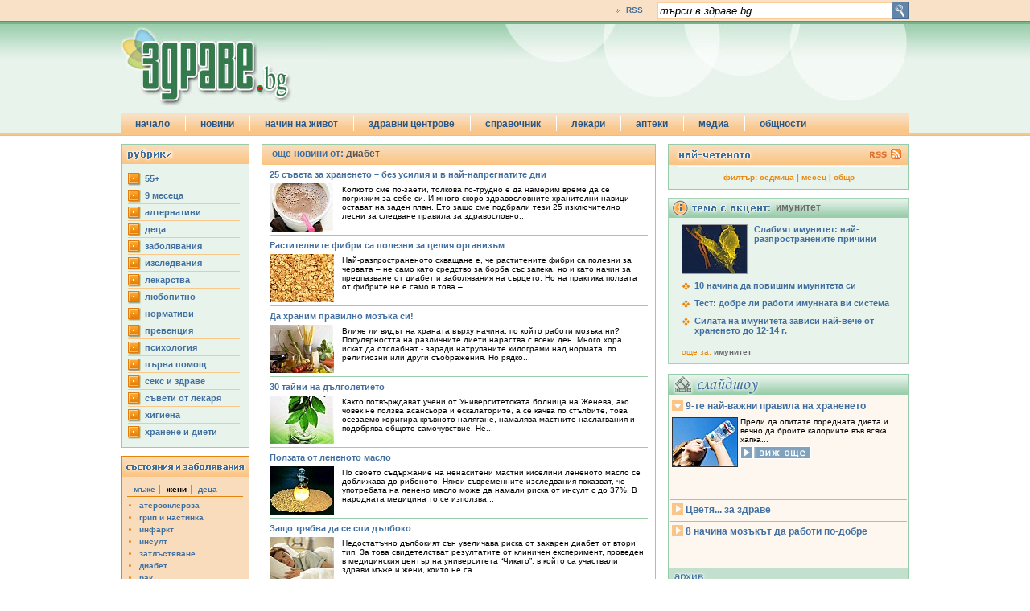

--- FILE ---
content_type: text/html
request_url: http://www.zdrave.bg/?c=d&n=1&id=8&p=30
body_size: 9228
content:
<!DOCTYPE HTML PUBLIC "-//W3C//DTD HTML 4.01//EN" "http://www.w3.org/TR/html4/strict.dtd">
<head prefix="og: http://ogp.me/ns# fb: http://ogp.me/ns/fb# article: http://ogp.me/ns/article#">
<meta http-equiv="Content-Type" content="text/html; charset=windows-1251" />
<title>диабет | здраве.bg</title>
<meta name="description" content="портал за здраве zdrave.bg - информация за лекарства,болести,лекари,аптеки">
<meta name="keywords" content="здраве,лекарства,болести,здравни новини,лекари">
<meta name="Title" content="диабет | здраве.bg"/>
<meta http-equiv="Refresh" content="900"/>
<meta name="classification" content="Новини и справочна информация"/>
<meta name="language" content="bulgarian"/>
<meta name="author" content="портал за здраве zdrave.bg"/>
<meta name="owner" content="zdrave.bg"/>
<meta name="copyright" content="Copyright (c) by zdrave.bg"/>
<meta name="city" content="Sofia"/>
<meta name="country" content="Bulgaria"/>
<meta name="resource-type" content="document"/>
<meta name="distribution" content="global"/>
<meta name="allow-search" content="yes"/>
<meta name="msnbot" content="robots-terms"/>
<meta name="mssmarttagspreventparsing" content="true"/>
<meta name="rating" content="general"/>
<meta name="audience" content="General"/>
<meta name="DC.Publisher" content="https://www.zdrave.bg"/>
<meta name="DC.Language" content="bg"/>
<meta name="Location" content="global"/>
<meta name="geo.region" content="BG-23" />
<meta name="geo.placename" content="Sofia" />
<meta name="geo.position" content="42.69253;23.326721" />
<meta name="ICBM" content="42.69253, 23.326721" />
<script type="text/javascript" src="/js/swfobject.js"></script>
<script type="text/javascript" src="/js/jquery.js"></script>
<script language="JavaScript" type="text/javascript" src="/js/zdrave.js"></script>
<script async src='https://www.googletagservices.com/tag/js/gpt.js'></script>
<script>
	var googletag = googletag || {};
	googletag.cmd = googletag.cmd || [];
</script>
<!-- top -->
<script>
	googletag.cmd.push(function() {
	googletag.defineSlot('/26641721/zdrave.bg_160x600', [160, 600], 'div-gpt-ad-1557325211652-0').addService(googletag.pubads());
	googletag.defineSlot('/26641721/zdrave.bg_300x250', [[300, 600], [300, 250]], 'div-gpt-ad-1557325322969-0').addService(googletag.pubads());
	googletag.defineSlot('/26641721/zdrave.bg_branding_megaboard', [[1, 1], [728, 90], [980, 200]], 'div-gpt-ad-1557325463321-0').addService(googletag.pubads());
	googletag.pubads().enableSingleRequest();
	googletag.pubads().collapseEmptyDivs(true);
	googletag.pubads().setCentering(true);
	googletag.enableServices();
});
</script>
<script>

        var sGdpr = sGdpr || {};
        sGdpr.init = function() {
            return {
                language: 'bg',
				indexUrls: ["https://www.zdrave.bg/?c=t&s=g", "https://www.zdrave.bg/?c=t&s=c", "https://www.zdrave.bg/?c=t&s=r"],
				expireTimeAllPositive: 1000 * 60 * 60 * 24 * 365, // 1000 * 60 * 60 * 24 * 365, // miliseconds
                expireTimeOneNegative: 1000 * 60 * 60 * 24 * 3, // 1000 * 60 * 60 * 24 * 3, // miliseconds
            }
        };

    </script>
    <script src="https://gdpr.sportal.bg/sportal.gdpr.js" async></script>

<link rel="alternate" type="application/rss+xml" href="https://zdrave.bg/rss.php">
<link href="/css/zdrave_styles.css" rel="stylesheet" type="text/css" />
<link href="/favicon.ico" rel="shortcut icon" />
<!--[if gte IE 6]>
<style>
#header_search_button{
	padding: 52px 0px 25px 5px;
}
#header_newsletter_input{
	padding: 52px 0px 20px 26px;
}
#header_newsletter_button{
	margin: 1px 0px 0px 3px;
}
</style>
<![endif]-->
<!--[if gte IE 7]>
<style>
#header_newsletter_input{
	padding: 52px 0px 20px 41px;
	width: 198px;
}
#header_newsletter_input input{
	width: 195px;
}
#header_newsletter_button{
	margin: 1px 0px 0px 3px;
}
</style>
<![endif]-->

</head>
<body>

<div id="fb-root"></div>
<script>(function(d, s, id) {
  var js, fjs = d.getElementsByTagName(s)[0];
  if (d.getElementById(id)) return;
  js = d.createElement(s); js.id = id;
  js.src = "//connect.facebook.net/en_US/all.js#xfbml=1";
  fjs.parentNode.insertBefore(js, fjs);
}(document, 'script', 'facebook-jssdk'));</script>
<div id="header_top_full_wide_stripe">
	<div id="header_top_full_wide_container">
		<div id="header_top_full_wide_stripe_search">
			<form action="index.php" method="get">
				<input name="submit" id="search_submit" type="image" value="y" src="/images/zdrave_search_submit.gif" alt="search" align="absmiddle">
				<input name="search_string" type="text" id="search_string" onblur="if (this.value == '') this.value='търси в здраве.bg';" onfocus="if (this.value == 'търси в здраве.bg') this.value='';" value="търси в здраве.bg">
			   <input name="c" type="hidden" value="s">
			</form>
		</div>
		<div id="header_top_full_wide_stripe_links">
			<ul>
							<li style="border-right: none;"><a href="/zdrave_rss.xml">RSS</a></li>
			</ul>
		</div>
	</div>
</div>
<div id="header_bottom_full_wide_stripe">
	<div id="header_bottom_full_wide_container">
		<div id="header_bottom_full_wide_banner" style="z-index:100;position:relative;">
	<!-- /26641721/zdrave.bg_branding_megaboard -->
<div id='div-gpt-ad-1557325463321-0'>
<script>
googletag.cmd.push(function() { googletag.display('div-gpt-ad-1557325463321-0'); });
</script>
</div>	
		</div>
		<a href="/"><img src="../images/zdrave_header_logo.jpg" width="252" height="108" alt="zdrave.bg" border="0" /></a>
		<ul id="jsddm" style="z-index: 1000;">
		    <li><a href="index.php">начало</a>
    </li>
    <li><a href="/index.php">новини</a>
        <ul>
        			<li><a href="?c=b&id=20">55+</a></li>
					
			<li><a href="?c=b&id=17">9 месеца</a></li>
					
			<li><a href="?c=b&id=6">aлтернативи</a></li>
					
			<li><a href="?c=b&id=19">деца</a></li>
					
			<li><a href="?c=b&id=1">заболявания</a></li>
					
			<li><a href="?c=b&id=16">изследвания</a></li>
					
			<li><a href="?c=b&id=2">лекарства</a></li>
					
			<li><a href="?c=b&id=22">любопитно</a></li>
					
			<li><a href="?c=b&id=21">нормативи</a></li>
					
			<li><a href="?c=b&id=18">превенция</a></li>
					
			<li><a href="?c=b&id=3">психология</a></li>
					
			<li><a href="?c=b&id=23">първа помощ</a></li>
					
			<li><a href="?c=b&id=7">секс и здраве</a></li>
					
			<li><a href="?c=b&id=24">съвети от лекаря</a></li>
					
			<li><a href="?c=b&id=8">хигиена</a></li>
					
			<li><a href="?c=b&id=10">хранене и диети</a></li>
					
            <li><a href="#">най-четеното</a></li>
            <li><a href="#">новини на английски</a></li>
        </ul>
    </li>
    <li><a href="#">начин на живот</a>
    	<ul>
            <li><a href="/?c=g&s=m">за мъжа</a></li>
            <li><a href="/?c=g&s=f">за жената</a></li>
            <li><a href="/?c=g&s=c">за детето</a></li>
        </ul>
    </li>
    <li><a href="">здравни центрове</a>
    	<ul>
        	<li><a href="?c=e&id=16">акне</a></li><li><a href="?c=e&id=12">алергии</a></li><li><a href="?c=e&id=20">алтернативна медицина</a></li><li><a href="?c=e&id=6">артрит и артроза</a></li><li><a href="?c=e&id=17">аутизъм</a></li><li><a href="?c=e&id=5">болката</a></li><li><a href="?c=e&id=15">бременност</a></li><li><a href="?c=e&id=8">главоболие</a></li><li><a href="?c=e&id=3">грип и настинки</a></li><li><a href="?c=e&id=9">депресия</a></li><li><a href="?c=e&id=11">диабет</a></li><li><a href="?c=e&id=22">диета и отслабване</a></li><li><a href="?c=e&id=18">екзема</a></li><li><a href="?c=e&id=23">кашлица</a></li><li><a href="?c=e&id=4">остеопороза</a></li><li><a href="?c=e&id=21">проблеми със съня</a></li><li><a href="?c=e&id=14">първа помощ</a></li><li><a href="?c=e&id=13">секс  и здраве</a></li><li><a href="?c=e&id=19">слънцезащита</a></li><li><a href="?c=e&id=7">хипертония</a></li><li><a href="?c=e&id=10">холестерол</a></li>        </ul>
    </li>
    <li><a href="#">справочник</a>
    	<ul>
            <li><a href="/?c=y">речник</a></li>
            <li><a href="/?c=u">лекарства</a></li>
            <li><a href="/?c=o&s=h">болници и клиники</a></li>
            <li><a href="/?c=t">нормативи</a></li>
        </ul>
    </li>
    <li><a href="#">лекари</a>
    	<ul>
            <li><a href="/?c=o&s=g">общопрактикуващи лекари</a></li>
            <li><a href="/?c=o&s=s">специалисти</a></li>
            <li><a href="/?c=o&s=d">лекари дентална медицина</a></li>
        </ul>
    </li>
    <li><a href="/?c=h">аптеки</a></li>
    <li><a href="#">медиа</a>
    	<ul>
            <li><a href="/?c=v">видео</a></li>
            <li><a href="/?c=w">слайдшоу</a></li>
        </ul>
    </li>
    <li class="jsddm_last_li"><a href="#">общности</a>
    	<ul>
            <li><a href="/?c=f&s=l">въпроси и отговори</a></li>
            <li><a href="/?c=q&t=r&id=26">анкети</a></li>
            <li><a href="/?c=t&s=l">полезни връзки</a></li>
        </ul>
    </li>		</ul>
	</div>
</div>

<div id="under_header" style="margin: 0px auto; width: 980px"></div><div id="top_holder">
	
<div id="left_column">		<div id="left_column_subject">
			<div id="left_column_subject_header">
				<img src="/images/zdr_left_menu_header.gif" alt="menu header" width="158" height="24" /></div>
			<ul>
			<li><a href="/?c=b&id=20">55+</a></li>
					
			<li><a href="/?c=b&id=17">9 месеца</a></li>
					
			<li><a href="/?c=b&id=6">aлтернативи</a></li>
					
			<li><a href="/?c=b&id=19">деца</a></li>
					
			<li><a href="/?c=b&id=1">заболявания</a></li>
					
			<li><a href="/?c=b&id=16">изследвания</a></li>
					
			<li><a href="/?c=b&id=2">лекарства</a></li>
					
			<li><a href="/?c=b&id=22">любопитно</a></li>
					
			<li><a href="/?c=b&id=21">нормативи</a></li>
					
			<li><a href="/?c=b&id=18">превенция</a></li>
					
			<li><a href="/?c=b&id=3">психология</a></li>
					
			<li><a href="/?c=b&id=23">първа помощ</a></li>
					
			<li><a href="/?c=b&id=7">секс и здраве</a></li>
					
			<li><a href="/?c=b&id=24">съвети от лекаря</a></li>
					
			<li><a href="/?c=b&id=8">хигиена</a></li>
					
			<li><a href="/?c=b&id=10">хранене и диети</a></li>
					
			</ul>
		</div>
		<div id="left_column_deseases">
			<div id="left_column_deseases_header"><img src="/images/zdr_left_deseases_header.gif" alt="menu header" width="158" height="25" /></div>
			<div id="Men">
				<ul class="deseases_top">
					<li class="deseases_activated_tab">мъже</li>
					<li class="deseases_inactivated_tab"><a href="javascript:toggle('Women');javascript:toggle('Men')">жени</a></li>
					<li class="deseases_inactivated_tab_l"><a href="javascript:toggle('Children');javascript:toggle('Men')">деца</a></li>
				</ul>
				<ul class="list_deseases">
				
					<li><a href="/?c=d&id=41">атеросклероза</a></li>
					<li><a href="/?c=d&id=5">грип и настинка</a></li>
					<li><a href="/?c=d&id=23">инфаркт</a></li>
					<li><a href="/?c=d&id=24">инсулт</a></li>
					<li><a href="/?c=d&id=38">затлъстяване</a></li>
					<li><a href="/?c=d&id=8">диабет</a></li>
					<li><a href="/?c=d&id=31">рак</a></li>
					<li><a href="/?c=d&id=13">хипертония</a></li>
					<li><a href="/?c=d&id=27">депресия</a></li>
					<li><a href="/?c=d&id=70">авитаминоза</a></li>				</ul>
			</div>
			
			<div id="Women">
				<ul class="deseases_top">
					<li class="deseases_inactivated_tab"><a href="javascript:toggle('Women');javascript:toggle('Men')">мъже</a></li>
					<li class="deseases_activated_tab">жени</li>
					<li class="deseases_inactivated_tab_l"><a href="javascript:toggle('Children');javascript:toggle('Women')">деца</a></li>
				</ul>
				<ul class="list_deseases">
				
					<li><a href="/?c=d&id=41">атеросклероза</a></li>
					<li><a href="/?c=d&id=5">грип и настинка</a></li>
					<li><a href="/?c=d&id=23">инфаркт</a></li>
					<li><a href="/?c=d&id=24">инсулт</a></li>
					<li><a href="/?c=d&id=38">затлъстяване</a></li>
					<li><a href="/?c=d&id=8">диабет</a></li>
					<li><a href="/?c=d&id=31">рак</a></li>
					<li><a href="/?c=d&id=13">хипертония</a></li>
					<li><a href="/?c=d&id=27">депресия</a></li>
					<li><a href="/?c=d&id=70">авитаминоза</a></li>				</ul>
			</div>
			
			<div id="Children">
				<ul class="deseases_top">
					<li class="deseases_activated_tab"><a href="javascript:toggle('Children');javascript:toggle('Men')">мъже</a></li>
					<li class="deseases_inactivated_tab"><a href="javascript:toggle('Women');javascript:toggle('Children')">жени</a></li>
					<li class="deseases_inactivated_tab_l">деца</li>
				</ul>
				<ul class="list_deseases">
				
					<li><a href="/?c=d&id=5">грип и настинка</a></li>
					<li><a href="/?c=d&id=38">затлъстяване</a></li>
					<li><a href="/?c=d&id=8">диабет</a></li>
					<li><a href="/?c=d&id=31">рак</a></li>
					<li><a href="/?c=d&id=27">депресия</a></li>
					<li><a href="/?c=d&id=70">авитаминоза</a></li>
					<li><a href="/?c=d&id=77">хронична умора</a></li>
					<li><a href="/?c=d&id=15">безсъние</a></li>
					<li><a href="/?c=d&id=34">главоболие</a></li>
					<li><a href="/?c=d&id=47">кариес</a></li>				</ul>
			</div>
		</div>
	<script language="javascript">
	javascript:toggle('Men');javascript:toggle('Children');
	</script>	
		<div class="left_ad">
		<!-- /26641721/zdrave.bg_160x600 -->
<div id='div-gpt-ad-1557325211652-0' style='height:600px; width:160px;'>
<script>
googletag.cmd.push(function() { googletag.display('div-gpt-ad-1557325211652-0'); });
</script>
</div>		</div></div><div id="center_column"><div id="center_more" style="margin-top: 0px;">
		<div id="center_more_header"style="background-image: url(/images/zdr_center_header.gif); background-repeat: repeat-x"><div class="header_text">още новини от: <span style="color:#58595B;">диабет</span></div>				</div>
				<ul>
							<li>
					<div class="title">
						<a href="/?c=n&id=4939">25 съвета за храненето – без усилия и в най-напрегнатите дни</a>
					</div>
					<div class="center_more_pic">
						<a href="/?c=n&id=4939">
							<img src="/images/80/4939.jpg" alt="25 съвета за храненето – без усилия и в най-напрегнатите дни" width="80" height="60" border="0"/>
						</a>
					</div>
					<div class="center_more_text">
							<a href="/?c=n&id=4939">
								Колкото сме по-заети, толкова по-трудно е да намерим време да се погрижим за себе си. И много скоро здравословните хранителни навици остават на заден план. Ето защо сме подбрали тези 25 изключително лесни за следване правила за здравословно...
							</a>
					</div>
					<div class="clear">&nbsp;</div>
				</li>
			<li>
					<div class="title">
						<a href="/?c=n&id=855">Растителните фибри са полезни за целия организъм</a>
					</div>
					<div class="center_more_pic">
						<a href="/?c=n&id=855">
							<img src="/images/80/855.jpg" alt="Растителните фибри са полезни за целия организъм" width="80" height="60" border="0"/>
						</a>
					</div>
					<div class="center_more_text">
							<a href="/?c=n&id=855">
								Най-разпространеното схващане е, че раститените фибри са полезни за червата – не само като средство за борба със запека, но и като начин за  предпазване от диабет и заболявания на сърцето. Но на практика ползата от фибрите не е само в това –...
							</a>
					</div>
					<div class="clear">&nbsp;</div>
				</li>
			<li>
					<div class="title">
						<a href="/?c=n&id=4520">Да храним правилно мозъка си!</a>
					</div>
					<div class="center_more_pic">
						<a href="/?c=n&id=4520">
							<img src="/images/80/4520.jpg" alt="Да храним правилно мозъка си!" width="80" height="60" border="0"/>
						</a>
					</div>
					<div class="center_more_text">
							<a href="/?c=n&id=4520">
								Влияе ли видът на храната върху начина, по който работи мозъка ни? Популярността на различните диети нараства с всеки ден. Много хора искат да отслабнат - заради натрупаните килограми над нормата, по религиозни или други съображения. Но рядко...
							</a>
					</div>
					<div class="clear">&nbsp;</div>
				</li>
			<li>
					<div class="title">
						<a href="/?c=n&id=4221">30 тайни на дълголетието</a>
					</div>
					<div class="center_more_pic">
						<a href="/?c=n&id=4221">
							<img src="/images/80/4221.jpg" alt="30 тайни на дълголетието" width="80" height="60" border="0"/>
						</a>
					</div>
					<div class="center_more_text">
							<a href="/?c=n&id=4221">
								Както потвърждават учени от Университетската болница на Женева, ако човек не ползва асансьора и ескалаторите, а се качва по стълбите, това осезаемо коригира кръвното налягане, намалява мастните наслагвания и подобрява общото самочувствие.

Не...
							</a>
					</div>
					<div class="clear">&nbsp;</div>
				</li>
			<li>
					<div class="title">
						<a href="/?c=n&id=3102">Ползата от лененото масло</a>
					</div>
					<div class="center_more_pic">
						<a href="/?c=n&id=3102">
							<img src="/images/80/3102.jpg" alt="Ползата от лененото масло" width="80" height="60" border="0"/>
						</a>
					</div>
					<div class="center_more_text">
							<a href="/?c=n&id=3102">
								По своето съдържание на ненаситени мастни киселини лененото масло се доближава до рибеното. Някои съвременните изследвания показват, че употребата на ленено масло може да намали риска от инсулт с до 37%.

В народната медицина то се използва...
							</a>
					</div>
					<div class="clear">&nbsp;</div>
				</li>
			<li>
					<div class="title">
						<a href="/?c=n&id=3352">Защо трябва да се спи дълбоко</a>
					</div>
					<div class="center_more_pic">
						<a href="/?c=n&id=3352">
							<img src="/images/80/3352.jpg" alt="Защо трябва да се спи дълбоко" width="80" height="60" border="0"/>
						</a>
					</div>
					<div class="center_more_text">
							<a href="/?c=n&id=3352">
								Недостатъчно дълбокият сън увеличава риска от захарен диабет от втори тип. За това свидетелстват резултатите от клиничен експеримент, проведен в медицинския център на университета “Чикаго”, в който са участвали здрави мъже и жени, които не са...
							</a>
					</div>
					<div class="clear">&nbsp;</div>
				</li>
			<li>
					<div class="title">
						<a href="/?c=n&id=5694">Бъбречна инфекция: основни причини и симптоми</a>
					</div>
					<div class="center_more_pic">
						<a href="/?c=n&id=5694">
							<img src="/images/80/5694.jpg" alt="Бъбречна инфекция: основни причини и симптоми" width="80" height="60" border="0"/>
						</a>
					</div>
					<div class="center_more_text">
							<a href="/?c=n&id=5694">
								Нека само си представим как бъбреците, тежащи около 300 г, носят товара на прочистването на цялото човешко тяло. Неуморно те екскретират нечистотиите от тялото ни и поддържат баланса на всички основни вещества, включително натрий, калий и вода...
							</a>
					</div>
					<div class="clear">&nbsp;</div>
				</li>
	</ul>
     	<div id="more_news_footer"> <div id="change_page_container">
	<div id="page_back"><a href="?c=d&n=1&id=8&p=20">назад</a>
	</div>
	<div id="pages">
		<ul>
			<li><a href="?c=d&n=1&id=8">1</a></li>
			<li><a href="?c=d&n=1&id=8&p=10">2</a></li>
			<li><a href="?c=d&n=1&id=8&p=20">3</a></li>
			<li>4</li>
			<li><a href="?c=d&n=1&id=8&p=40">5</a></li>
			<li><a href="?c=d&n=1&id=8&p=50">6</a></li>
			<li><a href="?c=d&n=1&id=8&p=60">7</a></li>
			<li><a href="?c=d&n=1&id=8&p=70">8</a></li>
			<li><a href="?c=d&n=1&id=8&p=80">9</a></li>
			<li><a href="?c=d&n=1&id=8&p=90">10</a></li>
		</ul>
	</div>
	<div id="page_forward">
		<a href="?c=d&n=1&id=8&p=40">напред</a>
	</div>
</div>	</div>	
</div>
<div id="center_more">
			<div id="center_more_header" style="background-image: url(/images/zdr_center_header_faq.gif); background-color: #a9d4b8; background-repeat: repeat-x">
			</div>
<ul id="short_faq_frame">
	<li><a href="/?c=f&s=q&d=87">Болки в белите дробове при дишане</a><br /><a href="/?c=f&s=q&d=87" style="color:black; font-weight: normal">
Бих искал да разбира от какво са предизвикани болките в белите дробове при дишане, ходене, при физически натоварвания. Усещам&nbsp;...</a> <a href="/?c=f&s=q&d=87" style="color:black;">виж повече</a></li><li><a href="/?c=f&s=q&d=81">Петна по кожата и гъбички на ноктите</a><br /><a href="/?c=f&s=q&d=81" style="color:black; font-weight: normal">
Страдам от много суха кожа. Преди няколко години в областта над и под глезените ми се появиха тъмни и светли петна. При затопляне&nbsp;...</a> <a href="/?c=f&s=q&d=81" style="color:black;">виж повече</a></li><li><a href="/?c=f&s=q&d=76">Може ли детската храна да се затопля в микровълновата печка?</a><br /><a href="/?c=f&s=q&d=76" style="color:black; font-weight: normal">
През цялата първа година от живота на сина си съм се стремяла да затоплям храната му на върху котлон или фурна. Може ли вече&nbsp;...</a> <a href="/?c=f&s=q&d=76" style="color:black;">виж повече</a></li><li><a href="/?c=f&s=q&d=57">Болки в коленете</a><br /><a href="/?c=f&s=q&d=57" style="color:black; font-weight: normal">
На 23 години съм. От половин година при изкачване или слизане по стълби в дясното ми коляно често се появява остра болка.&nbsp;...</a> <a href="/?c=f&s=q&d=57" style="color:black;">виж повече</a></li></ul>
	<div id="faq_footer">
<a href="/?c=f&s=l" style="color:#4170a0;">още въпроси и отговори</a></div>
            
</div>
<div id="u_know">
	<div id="u_know_header">
    <img src="/images/zdr_u-know_header.gif" />
    </div>
    <div id="u_know_first_row">	<div class="u_know_box">
	<img src="/images/60/5283.jpg" width="60" height="60"/>
		<div class="u_know_link"><a href="/?c=n&id=5283&link_id=3679">как да бъдем добри приятели</a>
		</div>
	</div>	<div class="u_know_box">
	<img src="/images/60/4665.jpg" width="60" height="60"/>
		<div class="u_know_link"><a href="/?c=n&id=4665&link_id=3680">защо жените предпочитат мъже с чувство за хумор</a>
		</div>
	</div>	<div class="u_know_box">
	<img src="/images/60/677.jpg" width="60" height="60"/>
		<div class="u_know_link"><a href="/?c=n&id=677&link_id=3681">кои храни наистина горят мазнините</a>
		</div>
	</div><div class="clear">&nbsp;</div>
		</div>
	<div id="u_know_second_row">
    	<div class="u_know_box">
	<img src="/images/60/5289.jpg" width="60" height="60"/>
		<div class="u_know_link"><a href="/?c=n&id=5289&link_id=3682">коя е най-добрата музика за секс</a>
		</div>
	</div>	<div class="u_know_box">
	<img src="/images/60/3700.jpg" width="60" height="60"/>
		<div class="u_know_link"><a href="/?c=n&id=3700&link_id=3683">защо казват, че любовта е сляпа</a>
		</div>
	</div>	<div class="u_know_box">
	<img src="/images/60/4977.jpg" width="60" height="60"/>
		<div class="u_know_link"><a href="/?c=n&id=4977&link_id=3684">кои са най-добрите афродизиаци</a>
		</div>
	</div>    </div>
    <div class="clear">&nbsp;</div>
</div>	
	
	</div><div id="right_column">
<div id="right_column_top">
			<div id="right_top_header"><a href="/zdrave_rss.xml?c=p"><img src="/images/zdr_header_rss.gif" alt="rss" width="48" height="24" border="0" /></a></div>
			<ul>
							</ul>
			<div id="right_top_footer">филтър:  <a href="/?c=r&pr=604800">седмица</a>  |  <a href="/?c=r&pr=2592000">месец</a>  |  <a href="/?c=r">общо</a></div>



</div>	
<div id="right_add">
<!-- /26641721/zdrave.bg_300x250 -->
<div id='div-gpt-ad-1557325322969-0'>
<script>
googletag.cmd.push(function() { googletag.display('div-gpt-ad-1557325322969-0'); });
</script>
</div></div>
<div id="topic_accent_container">
	<div id="topic_accent_header">
    	имунитет	</div>
	<div class="topic_accent_title_image"><img src="images/80/5822.jpg" /><a href="/?c=n&id=5822">Слабият имунитет: най-разпространените причини</a><div class="clear">&nbsp;</div></div>
	<div class="topic_accent_title"><a href="/?c=n&id=3127">10 начина да повишим имунитета си</a><div class="clear">&nbsp;</div></div>
	<div class="topic_accent_title"><a href="/?c=n&id=2855">Тест: добре ли работи имунната ви система</a><div class="clear">&nbsp;</div></div>
	<div class="topic_accent_title"><a href="/?c=n&id=2430">Силата на имунитета зависи най-вече от храненето до 12-14 г.</a><div class="clear">&nbsp;</div></div>
	<div id="topic_accent_search">още за: <a href="?c=s&search_string=%E8%EC%F3%ED%E8%F2%E5%F2&p=0">имунитет</a></div>
	
</div>
	
	<div style="margin-top: 12px;">
</div>
		
<div id="right_slideshow" style="margin-top: 10px;">
<div id="right_slideshow_header">&nbsp;</div>
<dl>	<dt><a href="/">9-те най-важни правила на храненето</a></dt>
	<dd><img src="/images/slideshow/small/6.jpg" />
	Преди да опитате поредната диета и вечно да броите калориите във всяка хапка...<div><a href="/slideshow.php?height=600&width=842&modal=true&test=something&slsh_id=3" title="" class="thickbox"><img src="/images/zdrave_right_slide_show_look.gif" border="0" width="88" height="16"/></a></div>
	</dd>
	<dt><a href="/">Цветя... за здраве</a></dt>
	<dd><img src="/images/slideshow/small/252.jpg" />
	Растенията у дома не само създават красота и уют. Те са и полезни за здравето - както за психиката, така и за физиологията.<div><a href="/slideshow.php?height=600&width=842&modal=true&test=something&slsh_id=26" title="" class="thickbox"><img src="/images/zdrave_right_slide_show_look.gif" border="0" width="88" height="16"/></a></div>
	</dd>
	<dt><a href="/">8 начина мозъкът да работи по-добре</a></dt>
	<dd><img src="/images/slideshow/small/31.jpg" />
	От изборът на подходящо време за натоварване до... Моцарт и Леонардо<div><a href="/slideshow.php?height=600&width=842&modal=true&test=something&slsh_id=6" title="" class="thickbox"><img src="/images/zdrave_right_slide_show_look.gif" border="0" width="88" height="16"/></a></div>
	</dd>
</dl>
</div>
<div id="right_video_footer"><a href="?c=w"><img src="/images/zdrave_slide_show_footer.gif" border="0" /></a></div>
	
<div id="right_column_quiz">
			<div id="right_quiz_header"></div>
			<div id="right_quiz_question">Смятате ли, че тенът придава привлекателност?			</div>
			<form action="index.php" method="post">
			<ul><li><input name="quize_answer" type="radio" value="299" />&nbsp;Да, хората със слънчев загар са по-секси.</li>
		<li><input name="quize_answer" type="radio" value="300" />&nbsp;Малко слънце по тялото стои добре.</li>
		<li><input name="quize_answer" type="radio" value="301" />&nbsp;Не, тенът изглежда нездравословно.</li>
					
			</ul>
			<div id="right_quiz_sbumit"><input name="c" type="hidden" value="q" /><input name="t" type="hidden" value="a" />
				<div id="right_quiz_button"><input name="submit_quiz" type="image" value="submit" src="/images/zdr_right_quiz_vote.gif" alt="vote" width="68" height="17" /></div>
				<div id="right_quiz_show_results"><a href="/?c=q&t=r&id=33">виж резултатите</a></div>
			</div>
			</form>
			<div class="clear">&nbsp;</div><br>
		</div>       


<iframe src="http://www.facebook.com/plugins/likebox.php?id=194681971570&amp;width=300&amp;connections=10&amp;stream=false&amp;header=false&amp;height=255" scrolling="no" frameborder="0" style="border:none; overflow:hidden; width:300px; height:255px; margin-top:12px" allowTransparency="true"></iframe></div>
		</div>
		<div class="clear" style="clear:both;">&nbsp;</div>	<div id="footer">
		<div id="footer_box">	
		<hr class="cleaner" />
			<div id="footer_left">
				<ul>
			    <li><a href="#">новини: </a>
        <ul>
        			<li><a href="?c=b&id=20">55+, </a></li>
					
			<li><a href="?c=b&id=17">9 месеца, </a></li>
					
			<li><a href="?c=b&id=6">aлтернативи, </a></li>
					
			<li><a href="?c=b&id=19">деца, </a></li>
					
			<li><a href="?c=b&id=1">заболявания, </a></li>
					
			<li><a href="?c=b&id=16">изследвания, </a></li>
					
			<li><a href="?c=b&id=2">лекарства, </a></li>
					
			<li><a href="?c=b&id=22">любопитно, </a></li>
					
			<li><a href="?c=b&id=21">нормативи, </a></li>
					
			<li><a href="?c=b&id=18">превенция, </a></li>
					
			<li><a href="?c=b&id=3">психология, </a></li>
					
			<li><a href="?c=b&id=23">първа помощ, </a></li>
					
			<li><a href="?c=b&id=7">секс и здраве, </a></li>
					
			<li><a href="?c=b&id=24">съвети от лекаря, </a></li>
					
			<li><a href="?c=b&id=8">хигиена, </a></li>
					
			<li><a href="?c=b&id=10">хранене и диети, </a></li>
					
            <li><a href="#">най-четеното, </a></li>
            <li><a href="#">новини на английски</a></li>
        </ul>
    </li>
    <li><a href="#">начин на живот: </a>
    	<ul>
            <li><a href="/?c=g&s=m">за мъжа,</a></li>
            <li><a href="/?c=g&s=f">за жената,</a></li>
            <li><a href="/?c=g&s=c">за детето,</a></li>
        </ul>
    </li>
    <li><a href="">здравни центрове: </a>
    	<ul>
        	<li><a href="?c=e&id=16">акне, </a></li><li><a href="?c=e&id=12">алергии, </a></li><li><a href="?c=e&id=20">алтернативна медицина, </a></li><li><a href="?c=e&id=6">артрит и артроза, </a></li><li><a href="?c=e&id=17">аутизъм, </a></li><li><a href="?c=e&id=5">болката, </a></li><li><a href="?c=e&id=15">бременност, </a></li><li><a href="?c=e&id=8">главоболие, </a></li><li><a href="?c=e&id=3">грип и настинки, </a></li><li><a href="?c=e&id=9">депресия, </a></li><li><a href="?c=e&id=11">диабет, </a></li><li><a href="?c=e&id=22">диета и отслабване, </a></li><li><a href="?c=e&id=18">екзема, </a></li><li><a href="?c=e&id=23">кашлица, </a></li><li><a href="?c=e&id=4">остеопороза, </a></li><li><a href="?c=e&id=21">проблеми със съня, </a></li><li><a href="?c=e&id=14">първа помощ, </a></li><li><a href="?c=e&id=13">секс  и здраве, </a></li><li><a href="?c=e&id=19">слънцезащита, </a></li><li><a href="?c=e&id=7">хипертония, </a></li><li><a href="?c=e&id=10">холестерол, </a></li>        </ul>
    </li>
    <li><a href="#">справочник: </a>
    	<ul>
             <li><a href="/?c=y">речник,</a></li>
            <li><a href="/?c=u">лекарства,</a></li>
            <li><a href="/?c=o&s=h">болници и клиники,</a></li>
            <li><a href="http://zdrave.jobs.bg/" target="_blank">работа,</a></li>
            <li><a href="/?c=t">нормативи</a></li>
        </ul>
    </li>
    <li><a href="#">лекари: </a>
    	<ul>
            <li><a href="/?c=o&s=g">общопрактикуващи лекари,</a></li>
            <li><a href="/?c=o&s=s">специалисти,</a></li>
            <li><a href="/?c=o&s=d">лекари дентална медицина</a></li>
        </ul>
    </li>
    <li><a href="#">медиа:</a>
    	<ul>
            <li><a href="/?c=v">видео,</a></li>
            <li><a href="/?c=w">слайдшоу</a></li>
        </ul>
    </li>
    <li class="jsddm_last_li"><a href="#">общности:</a>
    	<ul>
            <li><a href="/?c=f&s=l">въпроси и отговори,</a></li>
            <li><a href="/?c=q&t=r&id=26">анкети,</a></li>
            <li><a href="/?c=t&s=l">полезни връзки</a></li>
        </ul>
    </li>				</ul>
			</div>
			<div id="footer_right">
				<ul>
					<li><a href="javascript:popUp('/popup.php?c=u', '', 800, 700,'menubar=yes,scrollbars=yes,resizable=yes')">за нас</a></li>
					<li><a href="/?c=z">за реклама</a></li>
					<li><a href="/?c=c">за контакти</a></li>
					<li><a href="javascript:popUp('/popup.php?c=v&id=5491', 'zdrave.bg news', 800, 690, 'menubar=yes');">условия за ползване</a></li>
					<li><a href="/?c=t&s=g">лични данни</a></li>
					<li><a href="#" onclick="sGdpr.show(); return false;">настроики за поверителност</a></li>
					<li><a href="/?c=x">карта на саита</a></li>
				</ul>
				<div id="footer_credits">
2019 Здраве.бг ООД<br />
Created by <a href="http://www.idengo.com" target="_blank" style="font-weight: normal;">IDENGO</a> & Volenta
				</div>
			</div>
		<hr class="cleaner" />
		</div>
	</div>
</div>

<script type="text/javascript">
  var _gaq = _gaq || [];
  _gaq.push(['_setAccount', 'UA-324471-1']);
  _gaq.push(['_trackPageview']);
  (function() {
    var ga = document.createElement('script'); ga.type = 'text/javascript'; ga.async = true;
    ga.src = ('https:' == document.location.protocol ? 'https://ssl' : 'http://www') + '.google-analytics.com/ga.js';
    var s = document.getElementsByTagName('script')[0]; s.parentNode.insertBefore(ga, s);
  })();
</script>

<!-- (C)2000-2014 Gemius SA - gemiusAudience / zdrave.bg / Home Page -->
<script type="text/javascript">
<!--//--><![CDATA[//><!--
var pp_gemius_identifier = 'ous70LtcMDg4hZBoeTML28UFPzHZvwdNi.i4cwExhdr.Y7';
// lines below shouldn't be edited
function gemius_pending(i) { window[i] = window[i] || function() {var x = window[i+'_pdata'] = window[i+'_pdata'] || []; x[x.length]=arguments;};};
gemius_pending('gemius_hit'); gemius_pending('gemius_event'); gemius_pending('pp_gemius_hit'); gemius_pending('pp_gemius_event');
(function(d,t) {try {var gt=d.createElement(t),s=d.getElementsByTagName(t)[0],l='http'+((location.protocol=='https:')?'s':''); gt.setAttribute('async','async');
gt.setAttribute('defer','defer'); gt.src=l+'://gabg.hit.gemius.pl/xgemius.js'; s.parentNode.insertBefore(gt,s);} catch (e) {}})(document,'script');
//--><!]]>
</script>
 <!-- ETARGET code for Audiences start --> <script type='text/javascript'> function EtargetAudience(id){this.pr='etargetTimedX';var a=id.split('-');this.nd=a[0];this.id=a[1];this.sc=function(){var d=new Date();d.setTime(d.getTime()+10800000);document.cookie=this.pr+this.nd+this.id+'=1; expires='+d.toGMTString()+'; path=/';},this.gc=function(){return (document.cookie.indexOf(this.pr+this.nd+this.id+'=1')>-1);},this.go=function(){this.c=this.gc();if(!this.c){this.sc();this.scr=document.createElement('script');document.body.appendChild(this.scr);this.scr.async=true;var etHost=(('https:'==document.location.protocol)?'https://':'http://');this.scr.src=etHost+this.nd+'.search.etargetnet.com/a/?ref='+this.id;}},this.go();} EtargetAudience('bg-69700'); </script> <!-- ETARGET code for Audiences end --> 
<!-- Httpool Block -->

<script type="text/javascript">

	AdPlatformZone = {

		id: "e45aec764",

		format: "0x0"

	};

</script>

<script type="text/javascript" src="http://relay-bg.ads.httpool.com"></script>

<!-- /Httpool Block -->
</body>
</html>

--- FILE ---
content_type: text/html; charset=utf-8
request_url: https://www.google.com/recaptcha/api2/aframe
body_size: 257
content:
<!DOCTYPE HTML><html><head><meta http-equiv="content-type" content="text/html; charset=UTF-8"></head><body><script nonce="pmV_-hifvqrkHMiO4Sed9Q">/** Anti-fraud and anti-abuse applications only. See google.com/recaptcha */ try{var clients={'sodar':'https://pagead2.googlesyndication.com/pagead/sodar?'};window.addEventListener("message",function(a){try{if(a.source===window.parent){var b=JSON.parse(a.data);var c=clients[b['id']];if(c){var d=document.createElement('img');d.src=c+b['params']+'&rc='+(localStorage.getItem("rc::a")?sessionStorage.getItem("rc::b"):"");window.document.body.appendChild(d);sessionStorage.setItem("rc::e",parseInt(sessionStorage.getItem("rc::e")||0)+1);localStorage.setItem("rc::h",'1768975852999');}}}catch(b){}});window.parent.postMessage("_grecaptcha_ready", "*");}catch(b){}</script></body></html>

--- FILE ---
content_type: application/javascript; charset=utf-8
request_url: https://fundingchoicesmessages.google.com/f/AGSKWxVeQrlGUhF4O-_-fK7k8mfxs0llNL7skhu57wuujZgk3PbjWnS-rtUeIivMQEaqYX5ykRYkwbvCX7mQNTMO_c9vJA30YYldvoMoC5pG7_7MKFsgZxw5ffolGMz5KUofzwPOGlIw5kSLEAcc-rbxeSAzRRPgMu8Rr5w05I8YtNK6RXF7Lo3kqvG8-Wrv/_/adcontroller./head486x60./o2ad./adsense?/ad/rotate?
body_size: -1291
content:
window['0998f6aa-5634-46c9-bdcc-bea76660c7e9'] = true;